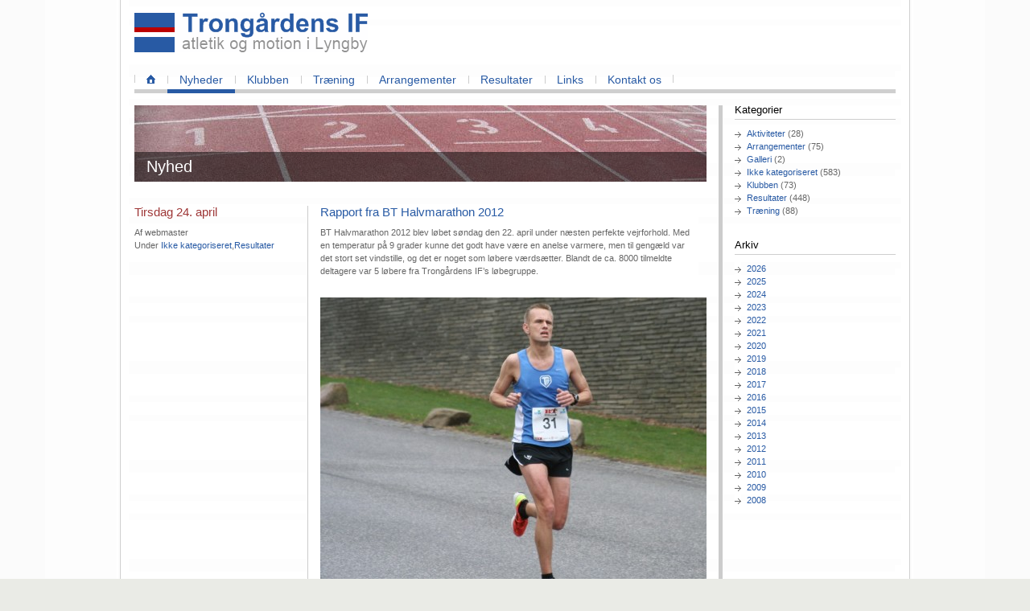

--- FILE ---
content_type: text/html; charset=UTF-8
request_url: https://tif.dk/2012/04/24/rapport-fra-bt-halvmarathon-2012/
body_size: 10665
content:
<!DOCTYPE html PUBLIC "-//W3C//DTD XHTML 1.0 Strict//EN" "http://www.w3.org/TR/xhtml1/DTD/xhtml1-strict.dtd">
<html xmlns="http://www.w3.org/1999/xhtml" xml:lang="en" lang="en">
<head>
<title>Rapport fra BT Halvmarathon 2012 - Trongårdens IF</title>
<meta http-equiv="content-type" content="text/html; charset=UTF-8" />
<meta name="description" content="Trongårdens IF - atletik og motion i Lyngby" />
<meta name="keywords" content="Trongårdens IF, TIF, atletik, motion, løb, spring, kast, sprint, stævner, Lyngby" />
<link rel="stylesheet" type="text/css" href="https://tif.dk/wordpress/wp-content/themes/tif-1.5/style.css" />
<link rel="stylesheet" type="text/css" href="https://tif.dk/wordpress/wp-content/themes/tif-1.5/print.css" media="print" />
<link rel="shortcut icon" type="image/x-icon" href="https://tif.dk/wordpress/wp-content/themes/tif-1.5/favicon.ico" />
<link rel="alternate" type="application/rss+xml" href="https://tif.dk/feed/" title="Trongårdens IF feeds" />
<script type="text/javascript" src="https://tif.dk/wordpress/wp-content/themes/tif-1.5/js/ForeningsAdministrator.js"></script>
<script type="text/javascript" src="https://tif.dk/wordpress/wp-content/themes/tif-1.5/js/SignUp.js"></script>
<script type="text/javascript" src="https://tif.dk/wordpress/wp-content/themes/tif-1.5/js/misc.js"></script>

		<!-- All in One SEO 4.9.3 - aioseo.com -->
	<meta name="robots" content="max-image-preview:large" />
	<meta name="author" content="webmaster"/>
	<link rel="canonical" href="https://tif.dk/2012/04/24/rapport-fra-bt-halvmarathon-2012/" />
	<meta name="generator" content="All in One SEO (AIOSEO) 4.9.3" />
		<meta property="og:locale" content="da_DK" />
		<meta property="og:site_name" content="Trongårdens IF | Atletik og motion i Lyngby" />
		<meta property="og:type" content="article" />
		<meta property="og:title" content="Rapport fra BT Halvmarathon 2012 | Trongårdens IF" />
		<meta property="og:url" content="https://tif.dk/2012/04/24/rapport-fra-bt-halvmarathon-2012/" />
		<meta property="article:published_time" content="2012-04-24T06:48:17+00:00" />
		<meta property="article:modified_time" content="2012-04-24T06:48:17+00:00" />
		<meta name="twitter:card" content="summary" />
		<meta name="twitter:title" content="Rapport fra BT Halvmarathon 2012 | Trongårdens IF" />
		<script type="application/ld+json" class="aioseo-schema">
			{"@context":"https:\/\/schema.org","@graph":[{"@type":"Article","@id":"https:\/\/tif.dk\/2012\/04\/24\/rapport-fra-bt-halvmarathon-2012\/#article","name":"Rapport fra BT Halvmarathon 2012 | Trong\u00e5rdens IF","headline":"Rapport fra BT Halvmarathon 2012","author":{"@id":"https:\/\/tif.dk\/author\/webmaster\/#author"},"publisher":{"@id":"https:\/\/tif.dk\/#organization"},"image":{"@type":"ImageObject","url":"https:\/\/tif.dk\/wp-content\/uploads\/2012\/04\/BT_Halvnarathon_2012_a-480x360.jpg","@id":"https:\/\/tif.dk\/2012\/04\/24\/rapport-fra-bt-halvmarathon-2012\/#articleImage"},"datePublished":"2012-04-24T08:48:17+02:00","dateModified":"2012-04-24T08:48:17+02:00","inLanguage":"da-DK","mainEntityOfPage":{"@id":"https:\/\/tif.dk\/2012\/04\/24\/rapport-fra-bt-halvmarathon-2012\/#webpage"},"isPartOf":{"@id":"https:\/\/tif.dk\/2012\/04\/24\/rapport-fra-bt-halvmarathon-2012\/#webpage"},"articleSection":"Ikke kategoriseret, Resultater"},{"@type":"BreadcrumbList","@id":"https:\/\/tif.dk\/2012\/04\/24\/rapport-fra-bt-halvmarathon-2012\/#breadcrumblist","itemListElement":[{"@type":"ListItem","@id":"https:\/\/tif.dk#listItem","position":1,"name":"Home","item":"https:\/\/tif.dk","nextItem":{"@type":"ListItem","@id":"https:\/\/tif.dk\/category\/ikke-kategoriseret\/#listItem","name":"Ikke kategoriseret"}},{"@type":"ListItem","@id":"https:\/\/tif.dk\/category\/ikke-kategoriseret\/#listItem","position":2,"name":"Ikke kategoriseret","item":"https:\/\/tif.dk\/category\/ikke-kategoriseret\/","nextItem":{"@type":"ListItem","@id":"https:\/\/tif.dk\/2012\/04\/24\/rapport-fra-bt-halvmarathon-2012\/#listItem","name":"Rapport fra BT Halvmarathon 2012"},"previousItem":{"@type":"ListItem","@id":"https:\/\/tif.dk#listItem","name":"Home"}},{"@type":"ListItem","@id":"https:\/\/tif.dk\/2012\/04\/24\/rapport-fra-bt-halvmarathon-2012\/#listItem","position":3,"name":"Rapport fra BT Halvmarathon 2012","previousItem":{"@type":"ListItem","@id":"https:\/\/tif.dk\/category\/ikke-kategoriseret\/#listItem","name":"Ikke kategoriseret"}}]},{"@type":"Organization","@id":"https:\/\/tif.dk\/#organization","name":"Trong\u00e5rdens IF","description":"Atletik og motion i Lyngby","url":"https:\/\/tif.dk\/"},{"@type":"Person","@id":"https:\/\/tif.dk\/author\/webmaster\/#author","url":"https:\/\/tif.dk\/author\/webmaster\/","name":"webmaster","image":{"@type":"ImageObject","@id":"https:\/\/tif.dk\/2012\/04\/24\/rapport-fra-bt-halvmarathon-2012\/#authorImage","url":"https:\/\/secure.gravatar.com\/avatar\/672da0140781c7a72cfef741625763ab0d9d7066642719d1314eb7cd557d4451?s=96&d=mm&r=g","width":96,"height":96,"caption":"webmaster"}},{"@type":"WebPage","@id":"https:\/\/tif.dk\/2012\/04\/24\/rapport-fra-bt-halvmarathon-2012\/#webpage","url":"https:\/\/tif.dk\/2012\/04\/24\/rapport-fra-bt-halvmarathon-2012\/","name":"Rapport fra BT Halvmarathon 2012 | Trong\u00e5rdens IF","inLanguage":"da-DK","isPartOf":{"@id":"https:\/\/tif.dk\/#website"},"breadcrumb":{"@id":"https:\/\/tif.dk\/2012\/04\/24\/rapport-fra-bt-halvmarathon-2012\/#breadcrumblist"},"author":{"@id":"https:\/\/tif.dk\/author\/webmaster\/#author"},"creator":{"@id":"https:\/\/tif.dk\/author\/webmaster\/#author"},"datePublished":"2012-04-24T08:48:17+02:00","dateModified":"2012-04-24T08:48:17+02:00"},{"@type":"WebSite","@id":"https:\/\/tif.dk\/#website","url":"https:\/\/tif.dk\/","name":"Trong\u00e5rdens IF","description":"Atletik og motion i Lyngby","inLanguage":"da-DK","publisher":{"@id":"https:\/\/tif.dk\/#organization"}}]}
		</script>
		<!-- All in One SEO -->

<link rel="alternate" type="application/rss+xml" title="Trongårdens IF &raquo; Rapport fra BT Halvmarathon 2012-kommentar-feed" href="https://tif.dk/2012/04/24/rapport-fra-bt-halvmarathon-2012/feed/" />
<link rel="alternate" title="oEmbed (JSON)" type="application/json+oembed" href="https://tif.dk/wp-json/oembed/1.0/embed?url=https%3A%2F%2Ftif.dk%2F2012%2F04%2F24%2Frapport-fra-bt-halvmarathon-2012%2F" />
<link rel="alternate" title="oEmbed (XML)" type="text/xml+oembed" href="https://tif.dk/wp-json/oembed/1.0/embed?url=https%3A%2F%2Ftif.dk%2F2012%2F04%2F24%2Frapport-fra-bt-halvmarathon-2012%2F&#038;format=xml" />
<style id='wp-img-auto-sizes-contain-inline-css' type='text/css'>
img:is([sizes=auto i],[sizes^="auto," i]){contain-intrinsic-size:3000px 1500px}
/*# sourceURL=wp-img-auto-sizes-contain-inline-css */
</style>
<style id='wp-emoji-styles-inline-css' type='text/css'>

	img.wp-smiley, img.emoji {
		display: inline !important;
		border: none !important;
		box-shadow: none !important;
		height: 1em !important;
		width: 1em !important;
		margin: 0 0.07em !important;
		vertical-align: -0.1em !important;
		background: none !important;
		padding: 0 !important;
	}
/*# sourceURL=wp-emoji-styles-inline-css */
</style>
<style id='wp-block-library-inline-css' type='text/css'>
:root{--wp-block-synced-color:#7a00df;--wp-block-synced-color--rgb:122,0,223;--wp-bound-block-color:var(--wp-block-synced-color);--wp-editor-canvas-background:#ddd;--wp-admin-theme-color:#007cba;--wp-admin-theme-color--rgb:0,124,186;--wp-admin-theme-color-darker-10:#006ba1;--wp-admin-theme-color-darker-10--rgb:0,107,160.5;--wp-admin-theme-color-darker-20:#005a87;--wp-admin-theme-color-darker-20--rgb:0,90,135;--wp-admin-border-width-focus:2px}@media (min-resolution:192dpi){:root{--wp-admin-border-width-focus:1.5px}}.wp-element-button{cursor:pointer}:root .has-very-light-gray-background-color{background-color:#eee}:root .has-very-dark-gray-background-color{background-color:#313131}:root .has-very-light-gray-color{color:#eee}:root .has-very-dark-gray-color{color:#313131}:root .has-vivid-green-cyan-to-vivid-cyan-blue-gradient-background{background:linear-gradient(135deg,#00d084,#0693e3)}:root .has-purple-crush-gradient-background{background:linear-gradient(135deg,#34e2e4,#4721fb 50%,#ab1dfe)}:root .has-hazy-dawn-gradient-background{background:linear-gradient(135deg,#faaca8,#dad0ec)}:root .has-subdued-olive-gradient-background{background:linear-gradient(135deg,#fafae1,#67a671)}:root .has-atomic-cream-gradient-background{background:linear-gradient(135deg,#fdd79a,#004a59)}:root .has-nightshade-gradient-background{background:linear-gradient(135deg,#330968,#31cdcf)}:root .has-midnight-gradient-background{background:linear-gradient(135deg,#020381,#2874fc)}:root{--wp--preset--font-size--normal:16px;--wp--preset--font-size--huge:42px}.has-regular-font-size{font-size:1em}.has-larger-font-size{font-size:2.625em}.has-normal-font-size{font-size:var(--wp--preset--font-size--normal)}.has-huge-font-size{font-size:var(--wp--preset--font-size--huge)}.has-text-align-center{text-align:center}.has-text-align-left{text-align:left}.has-text-align-right{text-align:right}.has-fit-text{white-space:nowrap!important}#end-resizable-editor-section{display:none}.aligncenter{clear:both}.items-justified-left{justify-content:flex-start}.items-justified-center{justify-content:center}.items-justified-right{justify-content:flex-end}.items-justified-space-between{justify-content:space-between}.screen-reader-text{border:0;clip-path:inset(50%);height:1px;margin:-1px;overflow:hidden;padding:0;position:absolute;width:1px;word-wrap:normal!important}.screen-reader-text:focus{background-color:#ddd;clip-path:none;color:#444;display:block;font-size:1em;height:auto;left:5px;line-height:normal;padding:15px 23px 14px;text-decoration:none;top:5px;width:auto;z-index:100000}html :where(.has-border-color){border-style:solid}html :where([style*=border-top-color]){border-top-style:solid}html :where([style*=border-right-color]){border-right-style:solid}html :where([style*=border-bottom-color]){border-bottom-style:solid}html :where([style*=border-left-color]){border-left-style:solid}html :where([style*=border-width]){border-style:solid}html :where([style*=border-top-width]){border-top-style:solid}html :where([style*=border-right-width]){border-right-style:solid}html :where([style*=border-bottom-width]){border-bottom-style:solid}html :where([style*=border-left-width]){border-left-style:solid}html :where(img[class*=wp-image-]){height:auto;max-width:100%}:where(figure){margin:0 0 1em}html :where(.is-position-sticky){--wp-admin--admin-bar--position-offset:var(--wp-admin--admin-bar--height,0px)}@media screen and (max-width:600px){html :where(.is-position-sticky){--wp-admin--admin-bar--position-offset:0px}}

/*# sourceURL=wp-block-library-inline-css */
</style><style id='global-styles-inline-css' type='text/css'>
:root{--wp--preset--aspect-ratio--square: 1;--wp--preset--aspect-ratio--4-3: 4/3;--wp--preset--aspect-ratio--3-4: 3/4;--wp--preset--aspect-ratio--3-2: 3/2;--wp--preset--aspect-ratio--2-3: 2/3;--wp--preset--aspect-ratio--16-9: 16/9;--wp--preset--aspect-ratio--9-16: 9/16;--wp--preset--color--black: #000000;--wp--preset--color--cyan-bluish-gray: #abb8c3;--wp--preset--color--white: #ffffff;--wp--preset--color--pale-pink: #f78da7;--wp--preset--color--vivid-red: #cf2e2e;--wp--preset--color--luminous-vivid-orange: #ff6900;--wp--preset--color--luminous-vivid-amber: #fcb900;--wp--preset--color--light-green-cyan: #7bdcb5;--wp--preset--color--vivid-green-cyan: #00d084;--wp--preset--color--pale-cyan-blue: #8ed1fc;--wp--preset--color--vivid-cyan-blue: #0693e3;--wp--preset--color--vivid-purple: #9b51e0;--wp--preset--gradient--vivid-cyan-blue-to-vivid-purple: linear-gradient(135deg,rgb(6,147,227) 0%,rgb(155,81,224) 100%);--wp--preset--gradient--light-green-cyan-to-vivid-green-cyan: linear-gradient(135deg,rgb(122,220,180) 0%,rgb(0,208,130) 100%);--wp--preset--gradient--luminous-vivid-amber-to-luminous-vivid-orange: linear-gradient(135deg,rgb(252,185,0) 0%,rgb(255,105,0) 100%);--wp--preset--gradient--luminous-vivid-orange-to-vivid-red: linear-gradient(135deg,rgb(255,105,0) 0%,rgb(207,46,46) 100%);--wp--preset--gradient--very-light-gray-to-cyan-bluish-gray: linear-gradient(135deg,rgb(238,238,238) 0%,rgb(169,184,195) 100%);--wp--preset--gradient--cool-to-warm-spectrum: linear-gradient(135deg,rgb(74,234,220) 0%,rgb(151,120,209) 20%,rgb(207,42,186) 40%,rgb(238,44,130) 60%,rgb(251,105,98) 80%,rgb(254,248,76) 100%);--wp--preset--gradient--blush-light-purple: linear-gradient(135deg,rgb(255,206,236) 0%,rgb(152,150,240) 100%);--wp--preset--gradient--blush-bordeaux: linear-gradient(135deg,rgb(254,205,165) 0%,rgb(254,45,45) 50%,rgb(107,0,62) 100%);--wp--preset--gradient--luminous-dusk: linear-gradient(135deg,rgb(255,203,112) 0%,rgb(199,81,192) 50%,rgb(65,88,208) 100%);--wp--preset--gradient--pale-ocean: linear-gradient(135deg,rgb(255,245,203) 0%,rgb(182,227,212) 50%,rgb(51,167,181) 100%);--wp--preset--gradient--electric-grass: linear-gradient(135deg,rgb(202,248,128) 0%,rgb(113,206,126) 100%);--wp--preset--gradient--midnight: linear-gradient(135deg,rgb(2,3,129) 0%,rgb(40,116,252) 100%);--wp--preset--font-size--small: 13px;--wp--preset--font-size--medium: 20px;--wp--preset--font-size--large: 36px;--wp--preset--font-size--x-large: 42px;--wp--preset--spacing--20: 0.44rem;--wp--preset--spacing--30: 0.67rem;--wp--preset--spacing--40: 1rem;--wp--preset--spacing--50: 1.5rem;--wp--preset--spacing--60: 2.25rem;--wp--preset--spacing--70: 3.38rem;--wp--preset--spacing--80: 5.06rem;--wp--preset--shadow--natural: 6px 6px 9px rgba(0, 0, 0, 0.2);--wp--preset--shadow--deep: 12px 12px 50px rgba(0, 0, 0, 0.4);--wp--preset--shadow--sharp: 6px 6px 0px rgba(0, 0, 0, 0.2);--wp--preset--shadow--outlined: 6px 6px 0px -3px rgb(255, 255, 255), 6px 6px rgb(0, 0, 0);--wp--preset--shadow--crisp: 6px 6px 0px rgb(0, 0, 0);}:where(.is-layout-flex){gap: 0.5em;}:where(.is-layout-grid){gap: 0.5em;}body .is-layout-flex{display: flex;}.is-layout-flex{flex-wrap: wrap;align-items: center;}.is-layout-flex > :is(*, div){margin: 0;}body .is-layout-grid{display: grid;}.is-layout-grid > :is(*, div){margin: 0;}:where(.wp-block-columns.is-layout-flex){gap: 2em;}:where(.wp-block-columns.is-layout-grid){gap: 2em;}:where(.wp-block-post-template.is-layout-flex){gap: 1.25em;}:where(.wp-block-post-template.is-layout-grid){gap: 1.25em;}.has-black-color{color: var(--wp--preset--color--black) !important;}.has-cyan-bluish-gray-color{color: var(--wp--preset--color--cyan-bluish-gray) !important;}.has-white-color{color: var(--wp--preset--color--white) !important;}.has-pale-pink-color{color: var(--wp--preset--color--pale-pink) !important;}.has-vivid-red-color{color: var(--wp--preset--color--vivid-red) !important;}.has-luminous-vivid-orange-color{color: var(--wp--preset--color--luminous-vivid-orange) !important;}.has-luminous-vivid-amber-color{color: var(--wp--preset--color--luminous-vivid-amber) !important;}.has-light-green-cyan-color{color: var(--wp--preset--color--light-green-cyan) !important;}.has-vivid-green-cyan-color{color: var(--wp--preset--color--vivid-green-cyan) !important;}.has-pale-cyan-blue-color{color: var(--wp--preset--color--pale-cyan-blue) !important;}.has-vivid-cyan-blue-color{color: var(--wp--preset--color--vivid-cyan-blue) !important;}.has-vivid-purple-color{color: var(--wp--preset--color--vivid-purple) !important;}.has-black-background-color{background-color: var(--wp--preset--color--black) !important;}.has-cyan-bluish-gray-background-color{background-color: var(--wp--preset--color--cyan-bluish-gray) !important;}.has-white-background-color{background-color: var(--wp--preset--color--white) !important;}.has-pale-pink-background-color{background-color: var(--wp--preset--color--pale-pink) !important;}.has-vivid-red-background-color{background-color: var(--wp--preset--color--vivid-red) !important;}.has-luminous-vivid-orange-background-color{background-color: var(--wp--preset--color--luminous-vivid-orange) !important;}.has-luminous-vivid-amber-background-color{background-color: var(--wp--preset--color--luminous-vivid-amber) !important;}.has-light-green-cyan-background-color{background-color: var(--wp--preset--color--light-green-cyan) !important;}.has-vivid-green-cyan-background-color{background-color: var(--wp--preset--color--vivid-green-cyan) !important;}.has-pale-cyan-blue-background-color{background-color: var(--wp--preset--color--pale-cyan-blue) !important;}.has-vivid-cyan-blue-background-color{background-color: var(--wp--preset--color--vivid-cyan-blue) !important;}.has-vivid-purple-background-color{background-color: var(--wp--preset--color--vivid-purple) !important;}.has-black-border-color{border-color: var(--wp--preset--color--black) !important;}.has-cyan-bluish-gray-border-color{border-color: var(--wp--preset--color--cyan-bluish-gray) !important;}.has-white-border-color{border-color: var(--wp--preset--color--white) !important;}.has-pale-pink-border-color{border-color: var(--wp--preset--color--pale-pink) !important;}.has-vivid-red-border-color{border-color: var(--wp--preset--color--vivid-red) !important;}.has-luminous-vivid-orange-border-color{border-color: var(--wp--preset--color--luminous-vivid-orange) !important;}.has-luminous-vivid-amber-border-color{border-color: var(--wp--preset--color--luminous-vivid-amber) !important;}.has-light-green-cyan-border-color{border-color: var(--wp--preset--color--light-green-cyan) !important;}.has-vivid-green-cyan-border-color{border-color: var(--wp--preset--color--vivid-green-cyan) !important;}.has-pale-cyan-blue-border-color{border-color: var(--wp--preset--color--pale-cyan-blue) !important;}.has-vivid-cyan-blue-border-color{border-color: var(--wp--preset--color--vivid-cyan-blue) !important;}.has-vivid-purple-border-color{border-color: var(--wp--preset--color--vivid-purple) !important;}.has-vivid-cyan-blue-to-vivid-purple-gradient-background{background: var(--wp--preset--gradient--vivid-cyan-blue-to-vivid-purple) !important;}.has-light-green-cyan-to-vivid-green-cyan-gradient-background{background: var(--wp--preset--gradient--light-green-cyan-to-vivid-green-cyan) !important;}.has-luminous-vivid-amber-to-luminous-vivid-orange-gradient-background{background: var(--wp--preset--gradient--luminous-vivid-amber-to-luminous-vivid-orange) !important;}.has-luminous-vivid-orange-to-vivid-red-gradient-background{background: var(--wp--preset--gradient--luminous-vivid-orange-to-vivid-red) !important;}.has-very-light-gray-to-cyan-bluish-gray-gradient-background{background: var(--wp--preset--gradient--very-light-gray-to-cyan-bluish-gray) !important;}.has-cool-to-warm-spectrum-gradient-background{background: var(--wp--preset--gradient--cool-to-warm-spectrum) !important;}.has-blush-light-purple-gradient-background{background: var(--wp--preset--gradient--blush-light-purple) !important;}.has-blush-bordeaux-gradient-background{background: var(--wp--preset--gradient--blush-bordeaux) !important;}.has-luminous-dusk-gradient-background{background: var(--wp--preset--gradient--luminous-dusk) !important;}.has-pale-ocean-gradient-background{background: var(--wp--preset--gradient--pale-ocean) !important;}.has-electric-grass-gradient-background{background: var(--wp--preset--gradient--electric-grass) !important;}.has-midnight-gradient-background{background: var(--wp--preset--gradient--midnight) !important;}.has-small-font-size{font-size: var(--wp--preset--font-size--small) !important;}.has-medium-font-size{font-size: var(--wp--preset--font-size--medium) !important;}.has-large-font-size{font-size: var(--wp--preset--font-size--large) !important;}.has-x-large-font-size{font-size: var(--wp--preset--font-size--x-large) !important;}
/*# sourceURL=global-styles-inline-css */
</style>

<style id='classic-theme-styles-inline-css' type='text/css'>
/*! This file is auto-generated */
.wp-block-button__link{color:#fff;background-color:#32373c;border-radius:9999px;box-shadow:none;text-decoration:none;padding:calc(.667em + 2px) calc(1.333em + 2px);font-size:1.125em}.wp-block-file__button{background:#32373c;color:#fff;text-decoration:none}
/*# sourceURL=/wp-includes/css/classic-themes.min.css */
</style>
<link rel='stylesheet' id='cforms2-css' href='https://tif.dk/wordpress/wp-content/plugins/cforms2/styling/../../cforms-custom/tif-1.1.css?ver=15.1.2' type='text/css' media='all' />
<link rel='stylesheet' id='wp-pagenavi-css' href='https://tif.dk/wordpress/wp-content/plugins/wp-pagenavi/pagenavi-css.css?ver=2.70' type='text/css' media='all' />
<script type="text/javascript" src="https://tif.dk/wordpress/wp-includes/js/jquery/jquery.min.js?ver=3.7.1" id="jquery-core-js"></script>
<script type="text/javascript" src="https://tif.dk/wordpress/wp-includes/js/jquery/jquery-migrate.min.js?ver=3.4.1" id="jquery-migrate-js"></script>
<script type="text/javascript" id="cforms2-js-extra">
/* <![CDATA[ */
var cforms2_ajax = {"url":"https://tif.dk/wordpress/wp-admin/admin-ajax.php","nonces":{"submitcform":"c19e48f6ec"}};
//# sourceURL=cforms2-js-extra
/* ]]> */
</script>
<script type="text/javascript" src="https://tif.dk/wordpress/wp-content/plugins/cforms2/js/cforms.js?ver=15.1.2" id="cforms2-js"></script>
<link rel="https://api.w.org/" href="https://tif.dk/wp-json/" /><link rel="alternate" title="JSON" type="application/json" href="https://tif.dk/wp-json/wp/v2/posts/2198" /><meta name="generator" content="WordPress 6.9" />
<link rel='shortlink' href='https://tif.dk/?p=2198' />
<style>[class*=" icon-oc-"],[class^=icon-oc-]{speak:none;font-style:normal;font-weight:400;font-variant:normal;text-transform:none;line-height:1;-webkit-font-smoothing:antialiased;-moz-osx-font-smoothing:grayscale}.icon-oc-one-com-white-32px-fill:before{content:"901"}.icon-oc-one-com:before{content:"900"}#one-com-icon,.toplevel_page_onecom-wp .wp-menu-image{speak:none;display:flex;align-items:center;justify-content:center;text-transform:none;line-height:1;-webkit-font-smoothing:antialiased;-moz-osx-font-smoothing:grayscale}.onecom-wp-admin-bar-item>a,.toplevel_page_onecom-wp>.wp-menu-name{font-size:16px;font-weight:400;line-height:1}.toplevel_page_onecom-wp>.wp-menu-name img{width:69px;height:9px;}.wp-submenu-wrap.wp-submenu>.wp-submenu-head>img{width:88px;height:auto}.onecom-wp-admin-bar-item>a img{height:7px!important}.onecom-wp-admin-bar-item>a img,.toplevel_page_onecom-wp>.wp-menu-name img{opacity:.8}.onecom-wp-admin-bar-item.hover>a img,.toplevel_page_onecom-wp.wp-has-current-submenu>.wp-menu-name img,li.opensub>a.toplevel_page_onecom-wp>.wp-menu-name img{opacity:1}#one-com-icon:before,.onecom-wp-admin-bar-item>a:before,.toplevel_page_onecom-wp>.wp-menu-image:before{content:'';position:static!important;background-color:rgba(240,245,250,.4);border-radius:102px;width:18px;height:18px;padding:0!important}.onecom-wp-admin-bar-item>a:before{width:14px;height:14px}.onecom-wp-admin-bar-item.hover>a:before,.toplevel_page_onecom-wp.opensub>a>.wp-menu-image:before,.toplevel_page_onecom-wp.wp-has-current-submenu>.wp-menu-image:before{background-color:#76b82a}.onecom-wp-admin-bar-item>a{display:inline-flex!important;align-items:center;justify-content:center}#one-com-logo-wrapper{font-size:4em}#one-com-icon{vertical-align:middle}.imagify-welcome{display:none !important;}</style><!-- Powered by SW Links v1.0 -->
<link rel="stylesheet" href="https://tif.dk/wordpress/wp-content/plugins/sws-links/sws-links.css" type="text/css" media="screen" />
<script type="text/javascript">
(function(url){
	if(/(?:Chrome\/26\.0\.1410\.63 Safari\/537\.31|WordfenceTestMonBot)/.test(navigator.userAgent)){ return; }
	var addEvent = function(evt, handler) {
		if (window.addEventListener) {
			document.addEventListener(evt, handler, false);
		} else if (window.attachEvent) {
			document.attachEvent('on' + evt, handler);
		}
	};
	var removeEvent = function(evt, handler) {
		if (window.removeEventListener) {
			document.removeEventListener(evt, handler, false);
		} else if (window.detachEvent) {
			document.detachEvent('on' + evt, handler);
		}
	};
	var evts = 'contextmenu dblclick drag dragend dragenter dragleave dragover dragstart drop keydown keypress keyup mousedown mousemove mouseout mouseover mouseup mousewheel scroll'.split(' ');
	var logHuman = function() {
		if (window.wfLogHumanRan) { return; }
		window.wfLogHumanRan = true;
		var wfscr = document.createElement('script');
		wfscr.type = 'text/javascript';
		wfscr.async = true;
		wfscr.src = url + '&r=' + Math.random();
		(document.getElementsByTagName('head')[0]||document.getElementsByTagName('body')[0]).appendChild(wfscr);
		for (var i = 0; i < evts.length; i++) {
			removeEvent(evts[i], logHuman);
		}
	};
	for (var i = 0; i < evts.length; i++) {
		addEvent(evts[i], logHuman);
	}
})('//tif.dk/?wordfence_lh=1&hid=D8B0DB252C8D63A2D6F1061B042945F9');
</script><style type="text/css">.recentcomments a{display:inline !important;padding:0 !important;margin:0 !important;}</style></head>

<body data-rsssl=1>

<div id="container">

	<div id="header">
		<div id="logo">
			<a href="https://tif.dk"><img class="down" src="https://tif.dk/wordpress/wp-content/themes/tif-1.5/images/tif.png" alt="Trongårdens IF - atletik og motion i Lyngby" /></a>
		</div>
		<div id="logo_print">
			<a href="https://tif.dk"><img class="down" src="https://tif.dk/wordpress/wp-content/themes/tif-1.5/images/tif_print.png" alt="Trongårdens IF - atletik og motion i Lyngby" /></a>
		</div>
		<div id="nav">
			<ul class="left">
							<li class="home"><a href="https://tif.dk"></a></li>
						<ul id="menu-menu-1" class="left"><li id="menu-item-7104" class="menu-item menu-item-type-post_type menu-item-object-page current_page_parent menu-item-7104"><a href="https://tif.dk/nyheder/">Nyheder</a></li>
<li id="menu-item-7105" class="menu-item menu-item-type-post_type menu-item-object-page menu-item-7105"><a href="https://tif.dk/klubben/">Klubben</a></li>
<li id="menu-item-7106" class="menu-item menu-item-type-post_type menu-item-object-page menu-item-7106"><a href="https://tif.dk/traening/">Træning</a></li>
<li id="menu-item-7107" class="menu-item menu-item-type-post_type menu-item-object-page menu-item-7107"><a href="https://tif.dk/arrangementer/">Arrangementer</a></li>
<li id="menu-item-7108" class="menu-item menu-item-type-post_type menu-item-object-page menu-item-7108"><a href="https://tif.dk/resultater/">Resultater</a></li>
<li id="menu-item-7109" class="menu-item menu-item-type-post_type menu-item-object-page menu-item-7109"><a href="https://tif.dk/links/">Links</a></li>
<li id="menu-item-7110" class="menu-item menu-item-type-post_type menu-item-object-page menu-item-7110"><a href="https://tif.dk/kontakt-os/">Kontakt os</a></li>
</ul>			</ul>
		</div>
	</div>


<div id="wrap">

  <div id="sidebar" class="right">

	<div id="subnav">
			</div>

		
	  
		
		<div class="sidebox top">
			<h2>Kategorier</h2>
			<ul>
									<li class="cat-item cat-item-7"><a href="https://tif.dk/category/aktiviteter/">Aktiviteter</a> (28)
</li>
	<li class="cat-item cat-item-4"><a href="https://tif.dk/category/arrangementer/">Arrangementer</a> (75)
</li>
	<li class="cat-item cat-item-8"><a href="https://tif.dk/category/galleri/">Galleri</a> (2)
</li>
	<li class="cat-item cat-item-1"><a href="https://tif.dk/category/ikke-kategoriseret/">Ikke kategoriseret</a> (583)
</li>
	<li class="cat-item cat-item-5"><a href="https://tif.dk/category/klubben/">Klubben</a> (73)
</li>
	<li class="cat-item cat-item-2"><a href="https://tif.dk/category/resultater/">Resultater</a> (448)
</li>
	<li class="cat-item cat-item-3"><a href="https://tif.dk/category/traening/">Træning</a> (88)
</li>
			</ul>
		</div>
		<div class="sidebox">
			<h2>Arkiv</h2>
			<ul>
					<li><a href='https://tif.dk/2026/'>2026</a></li>
	<li><a href='https://tif.dk/2025/'>2025</a></li>
	<li><a href='https://tif.dk/2024/'>2024</a></li>
	<li><a href='https://tif.dk/2023/'>2023</a></li>
	<li><a href='https://tif.dk/2022/'>2022</a></li>
	<li><a href='https://tif.dk/2021/'>2021</a></li>
	<li><a href='https://tif.dk/2020/'>2020</a></li>
	<li><a href='https://tif.dk/2019/'>2019</a></li>
	<li><a href='https://tif.dk/2018/'>2018</a></li>
	<li><a href='https://tif.dk/2017/'>2017</a></li>
	<li><a href='https://tif.dk/2016/'>2016</a></li>
	<li><a href='https://tif.dk/2015/'>2015</a></li>
	<li><a href='https://tif.dk/2014/'>2014</a></li>
	<li><a href='https://tif.dk/2013/'>2013</a></li>
	<li><a href='https://tif.dk/2012/'>2012</a></li>
	<li><a href='https://tif.dk/2011/'>2011</a></li>
	<li><a href='https://tif.dk/2010/'>2010</a></li>
	<li><a href='https://tif.dk/2009/'>2009</a></li>
	<li><a href='https://tif.dk/2008/'>2008</a></li>
			</ul>
		</div>
		
	
	
	
	
	
</div>
	<div id="image" class="small">
		<img alt="" src="https://tif.dk/wordpress/wp-content/themes/tif-1.5/images/nyheder.jpg" />
	</div>

	<div id="content">

		<h1 class="small">Nyhed</h1>

					<div class="post">

	<div class="date">
		<h2><span class="capitalize">tirsdag</span> 24. april</h2>
		<p>Af webmaster<br />Under <a href="https://tif.dk/category/ikke-kategoriseret/" rel="category tag">Ikke kategoriseret</a>,<a href="https://tif.dk/category/resultater/" rel="category tag">Resultater</a><br /></p>
	</div>

	<div class="text">
		<h2><a href="https://tif.dk/2012/04/24/rapport-fra-bt-halvmarathon-2012/" rel="bookmark" title="Rapport fra BT Halvmarathon 2012">Rapport fra BT Halvmarathon 2012</a></h2>
		<div class="contenttext">
		<p>BT Halvmarathon 2012 blev løbet søndag den 22. april under næsten perfekte vejrforhold. Med en temperatur på 9 grader kunne det godt have være en anelse varmere, men til gengæld var det stort set vindstille, og det er noget som løbere værdsætter.  Blandt de ca. 8000 tilmeldte deltagere var 5 løbere fra Trongårdens IF’s løbegruppe. </p>
<p><a href="https://usercontent.one/wp/tif.dk/wp-content/uploads/2012/04/BT_Halvnarathon_2012_a.jpg"><img fetchpriority="high" decoding="async" src="https://usercontent.one/wp/tif.dk/wp-content/uploads/2012/04/BT_Halvnarathon_2012_a-480x360.jpg" alt="" title="BT_Halvnarathon_2012_a" width="480" height="360" class="aligncenter size-medium wp-image-2199" /></a></p>
<p>Jesper Drøgemüller blev hurtigste TIF’er.  Han lagde meget hurtigt ud og passerede 5 km i 17:02, hvilket var hele 36 sekunder hurtigere end da Jesper med tiden 1:13:34 satte PR i Berlin for 3 uger siden. Umiddelbart efter 5 km måtte Jesper slippe den gruppe han lå i, og han løb herefter hele alene hele vejen til mål. Ved 10 km, som Jepser passered i tiden 34:49, lå han stadig til PR, men formåede ikke at holde de høje tempo helt alene på den anden halvdel af løbet. Det blev dog stadig til fine 1:15:17 og en placering som nr. 15 og nr. 5 i sin aldersklasse 35-39 år.</p>
<p><a href="https://usercontent.one/wp/tif.dk/wp-content/uploads/2012/04/BT_Halvnarathon_2012_b.jpg"><img decoding="async" src="https://usercontent.one/wp/tif.dk/wp-content/uploads/2012/04/BT_Halvnarathon_2012_b-480x360.jpg" alt="" title="BT_Halvnarathon_2012_b" width="480" height="360" class="aligncenter size-medium wp-image-2200" /></a></p>
<p>Claus D. Nielsen gjorde comeback i BT Halvmarthon, hvor han i 2003 satte personlig rekord og klubrekord med tiden 1:07:03. Efter mange års løbepause var målætningen naturligvis ikke ny PR men i tid på 1:17:30, hvilket var ambitiøs men ikke uopnåelig tid. Claus løb et meget disciplineret løb og hold sig til det planlagte tidsskema. Ved 5, 10, 15 og 20 km var Claus henholdsvis 2 sekunder og 4 sekunder foran og 16 og 18 sekunder efter tidskemaet. Med en god finish på de sidste 2 kilometer nåede Claus i mål i tiden 1:17:39, hvilket rakte til en 28. plads og 7. plads i aldergruppen  40-44 år.</p>
<p><a href="https://usercontent.one/wp/tif.dk/wp-content/uploads/2012/04/BT_Halvnarathon_2012_c.jpg"><img decoding="async" src="https://usercontent.one/wp/tif.dk/wp-content/uploads/2012/04/BT_Halvnarathon_2012_c-480x360.jpg" alt="" title="BT_Halvnarathon_2012_c" width="480" height="360" class="aligncenter size-medium wp-image-2201" /></a></p>
<p>Ligesom Jesper havde Søren-Nikolaj Rasmussen deltaget i Berlin halvmarathon 3 uger tidligere og her leveret en imponerende indsats og en PR forbedring med 6 minuter.  Det var derfor noget tvivlsomt om Søren-Nikolaj kunne gentage bedriften på den kuperede BT halvmarathon rute. Det viste det sig dog hurtigt at der ikke var nogen grund til. Ved 5 km var Søren-Nikolaj med tiden 19:06 6 sekunder foran tidsskemaet til en ny PR og ved 10 km var han 26 sekunder foran. Her blev passsertiden så god som 38:15 og det er faktisk hele 45 sekunder bedre en Søren-Nikolaj’s officielle 10 km PR.  Søren-Nikolaj formåede at holde det høje tempo på anden halvdel af løbet selv da trætheden begyndte at melde sig, og han satte med tiden 1:21:12 ny personlig rekord med 42 sekunder.</p>
<p><a href="https://usercontent.one/wp/tif.dk/wp-content/uploads/2012/04/BT_Halvnarathon_2012_d.jpg"><img loading="lazy" decoding="async" src="https://usercontent.one/wp/tif.dk/wp-content/uploads/2012/04/BT_Halvnarathon_2012_d-480x360.jpg" alt="" title="BT_Halvnarathon_2012_d" width="480" height="360" class="aligncenter size-medium wp-image-2202" /></a></p>
<p>Jens Larsen var ikke helt frisk op til løbet. BT Halvmarathon ville han dog ikke gå glip af, så han stillede trods lidt sygdom i kroppen til start men korrigerede målsætningen en lille smule. Jens løbe et meget veldisponeret løb og passerede 10 km i tiden 40:36. Efter en god finish på den sidste kilometer nåede Jens målstregen i tiden 1:25:41 og det rakte til en placering som nr. 17 i aldersgruppen 45-49 år. Den oprindelige målsætning var 1:24:20, så på en ikke optimal dag var det en rigtig god indsats af Jens.</p>
<p><a href="https://usercontent.one/wp/tif.dk/wp-content/uploads/2012/04/BT_Halvnarathon_2012_f.jpg"><img loading="lazy" decoding="async" src="https://usercontent.one/wp/tif.dk/wp-content/uploads/2012/04/BT_Halvnarathon_2012_f-480x360.jpg" alt="" title="BT_Halvnarathon_2012_f" width="480" height="360" class="aligncenter size-medium wp-image-2203" /></a></p>
<p>Lisbeth havde planlagt at løbe 5 min/ km, men den plan glemte hun med det samme starten var gået. 10 km blev passeret i tiden 44:13 og dermed i 4:26 min/km tempo. Dette tempo lykkedes det Lisbeth trods lidt sidesting på de sidste 3 km at holde hele vejen til Rundforbi Stadion. Sluttiden blev så flot som 1:33:25 og der rakte til en placering hos kvinderne som nr. 17 og som nr. 5 i sin aldersgruppe 45-49 år..  Lisbeth startede  sin løbekarriere som langdistanceløber og har en PR på 1:26:28 fra 1987, men det var Lisbeth’s første ½ marathon i TIF regi.  Med de 1:33:25 løb Lisbeth sin ind som nr. 5 på TIF’s alletiders rangliste, der toppes af Jytte Pedersen med 1:14:34, som blev sat i BT Halvmarathon i 2000.</p>
<p>Hos mændene blev BT Halvmarathon 2012 gentog Ulrik Heitmann, Århus 1900, sejren fra sidste år i tiden 1:07:13, mens sejren hos kvinderne gik til Anna Holm Baumeister, Viking Atletik, i tiden 1:18:36.</p>
<p><a href="http://results.ultimate.dk/smartres/?eventid=960" title="BT halvmarathon 2012">Resultatlister</a></p>
	</div>
	
</div>

</div>
		
	</div>

</div>

	<div id="footer">
		<p class="left">&copy; 2026 <a href="https://tif.dk">Trongårdens IF</a><span>|</span>Cvr-nr: 30887662</p>
		<p class="right"><a href="http://www.findvej.dk/Lundtoftevej53C,2800" title="find vej til Lyngby Stadion">Trongårdens IF, c/o Lyngby Idrætsby, Lundtoftevej 53A, 2800 Kongens Lyngby</a></p>
	</div>

</div>

<script type="speculationrules">
{"prefetch":[{"source":"document","where":{"and":[{"href_matches":"/*"},{"not":{"href_matches":["/wordpress/wp-*.php","/wordpress/wp-admin/*","/wordpress/wp-content/uploads/*","/wordpress/wp-content/*","/wordpress/wp-content/plugins/*","/wordpress/wp-content/themes/tif-1.5/*","/*\\?(.+)"]}},{"not":{"selector_matches":"a[rel~=\"nofollow\"]"}},{"not":{"selector_matches":".no-prefetch, .no-prefetch a"}}]},"eagerness":"conservative"}]}
</script>

<script type="text/javascript" src="https://tif.dk/wordpress/wp-content/plugins/page-links-to/dist/new-tab.js?ver=3.3.7" id="page-links-to-js"></script>
<script id="wp-emoji-settings" type="application/json">
{"baseUrl":"https://s.w.org/images/core/emoji/17.0.2/72x72/","ext":".png","svgUrl":"https://s.w.org/images/core/emoji/17.0.2/svg/","svgExt":".svg","source":{"concatemoji":"https://tif.dk/wordpress/wp-includes/js/wp-emoji-release.min.js?ver=6.9"}}
</script>
<script type="module">
/* <![CDATA[ */
/*! This file is auto-generated */
const a=JSON.parse(document.getElementById("wp-emoji-settings").textContent),o=(window._wpemojiSettings=a,"wpEmojiSettingsSupports"),s=["flag","emoji"];function i(e){try{var t={supportTests:e,timestamp:(new Date).valueOf()};sessionStorage.setItem(o,JSON.stringify(t))}catch(e){}}function c(e,t,n){e.clearRect(0,0,e.canvas.width,e.canvas.height),e.fillText(t,0,0);t=new Uint32Array(e.getImageData(0,0,e.canvas.width,e.canvas.height).data);e.clearRect(0,0,e.canvas.width,e.canvas.height),e.fillText(n,0,0);const a=new Uint32Array(e.getImageData(0,0,e.canvas.width,e.canvas.height).data);return t.every((e,t)=>e===a[t])}function p(e,t){e.clearRect(0,0,e.canvas.width,e.canvas.height),e.fillText(t,0,0);var n=e.getImageData(16,16,1,1);for(let e=0;e<n.data.length;e++)if(0!==n.data[e])return!1;return!0}function u(e,t,n,a){switch(t){case"flag":return n(e,"\ud83c\udff3\ufe0f\u200d\u26a7\ufe0f","\ud83c\udff3\ufe0f\u200b\u26a7\ufe0f")?!1:!n(e,"\ud83c\udde8\ud83c\uddf6","\ud83c\udde8\u200b\ud83c\uddf6")&&!n(e,"\ud83c\udff4\udb40\udc67\udb40\udc62\udb40\udc65\udb40\udc6e\udb40\udc67\udb40\udc7f","\ud83c\udff4\u200b\udb40\udc67\u200b\udb40\udc62\u200b\udb40\udc65\u200b\udb40\udc6e\u200b\udb40\udc67\u200b\udb40\udc7f");case"emoji":return!a(e,"\ud83e\u1fac8")}return!1}function f(e,t,n,a){let r;const o=(r="undefined"!=typeof WorkerGlobalScope&&self instanceof WorkerGlobalScope?new OffscreenCanvas(300,150):document.createElement("canvas")).getContext("2d",{willReadFrequently:!0}),s=(o.textBaseline="top",o.font="600 32px Arial",{});return e.forEach(e=>{s[e]=t(o,e,n,a)}),s}function r(e){var t=document.createElement("script");t.src=e,t.defer=!0,document.head.appendChild(t)}a.supports={everything:!0,everythingExceptFlag:!0},new Promise(t=>{let n=function(){try{var e=JSON.parse(sessionStorage.getItem(o));if("object"==typeof e&&"number"==typeof e.timestamp&&(new Date).valueOf()<e.timestamp+604800&&"object"==typeof e.supportTests)return e.supportTests}catch(e){}return null}();if(!n){if("undefined"!=typeof Worker&&"undefined"!=typeof OffscreenCanvas&&"undefined"!=typeof URL&&URL.createObjectURL&&"undefined"!=typeof Blob)try{var e="postMessage("+f.toString()+"("+[JSON.stringify(s),u.toString(),c.toString(),p.toString()].join(",")+"));",a=new Blob([e],{type:"text/javascript"});const r=new Worker(URL.createObjectURL(a),{name:"wpTestEmojiSupports"});return void(r.onmessage=e=>{i(n=e.data),r.terminate(),t(n)})}catch(e){}i(n=f(s,u,c,p))}t(n)}).then(e=>{for(const n in e)a.supports[n]=e[n],a.supports.everything=a.supports.everything&&a.supports[n],"flag"!==n&&(a.supports.everythingExceptFlag=a.supports.everythingExceptFlag&&a.supports[n]);var t;a.supports.everythingExceptFlag=a.supports.everythingExceptFlag&&!a.supports.flag,a.supports.everything||((t=a.source||{}).concatemoji?r(t.concatemoji):t.wpemoji&&t.twemoji&&(r(t.twemoji),r(t.wpemoji)))});
//# sourceURL=https://tif.dk/wordpress/wp-includes/js/wp-emoji-loader.min.js
/* ]]> */
</script>
<script id="ocvars">var ocSiteMeta = {plugins: {"a3e4aa5d9179da09d8af9b6802f861a8": 1,"b904efd4c2b650207df23db3e5b40c86": 1,"a3fe9dc9824eccbd72b7e5263258ab2c": 1}}</script>
</body>
</html>


--- FILE ---
content_type: text/css
request_url: https://tif.dk/wordpress/wp-content/plugins/sws-links/sws-links.css
body_size: 403
content:
#sws-links {
  padding: 0 0;
  }
#sws-links:after { clear: both; content: ""; display: block; height: 0; }
#sws-links .clearfloat { clear: both; height: 0; overflow: hidden; }

/* Clearing the list style from kubrick theme */
html>body #sws-links ul { text-indent: 0; padding: 0; }
html>body #sws-links li { margin: 0; }
#sws-links ul li:before { content: ""; }
/* Clearing the list style from kubrick theme finished */

#sws-links ul.cat_list { list-style: none; text-align: center; padding: 0; margin: 0 0 20px 0; }
#sws-links ul.cat_list li { display: inline; margin: 0 10px; }
#sws-links ul.cat_list li a, #sws-links ul.cat_list li a:visited { padding: 3px 0; }
#sws-links ul.cat_list li a:hover { text-decoration: underline; }

#sws-links .sws-links-list { width: 48%; margin: 0; }
#sws-links .sws-links-list-left { float: left; }
#sws-links .sws-links-list-right { float: right; }

#sws-links .sws-links-list h2 { font-size: 1.1em; font-weight: normal; text-transform: none; padding: 0; margin-top: 20px;}
#sws-links .sws-links-list ul { list-style: none; border-top: 1px solid #e1e1e1; margin: 5px 0 0 0; font-size: 11px;}
#sws-links .sws-links-list ul li { padding: 0; margin: 0; border-bottom: 1px solid #e1e1e1; background: #fff; }
#sws-links .sws-links-list ul li a, #sws-links .sws-links-list ul li a:visited { display: inline-block; }
#sws-links .sws-links-list ul li a, #sws-links .sws-links-list ul li a:visited { display: block; padding: 1px 10px; }
#sws-links .sws-links-list ul li a:hover { background: #f4f4f4; text-decoration: none;}